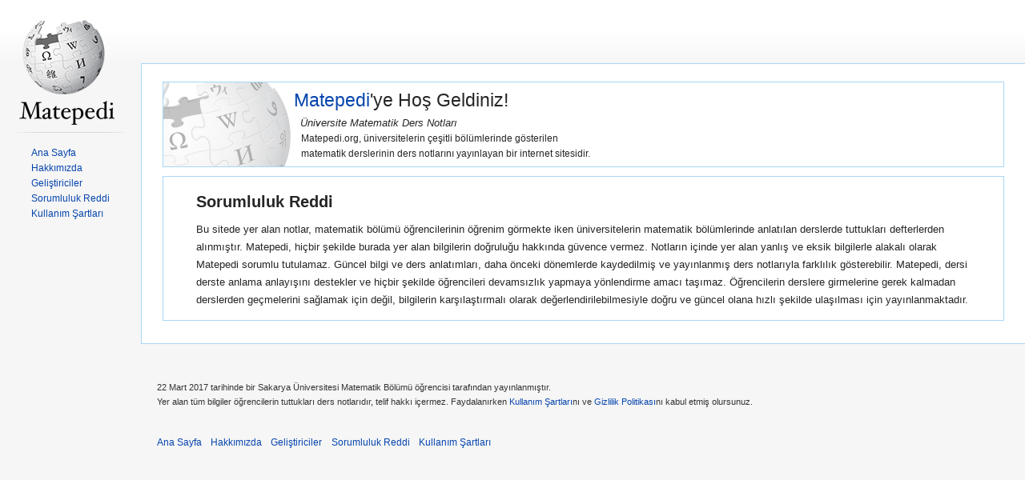

--- FILE ---
content_type: text/html
request_url: http://tr.matepedi.org/Sorumluluk_Reddi/
body_size: 2736
content:
<!DOCTYPE html>
<html lang="tr" dir="ltr" class="client-js ve-available"><head>
<meta http-equiv="Content-Type" content="text/html; charset=utf-8">
<meta charset="UTF-8">
<title>Sorumluluk Reddi | Matepedi</title>
<meta name="keywords" content="matematik ders notları, matematik bölümü ders notları, saü matematik, üniversite matematik ders notları, analiz, cebir, diferansiyel, topoloji">
<link rel="stylesheet" href="http://tr.matepedi.org/dosyalar/tema.css">
<meta name="description" content="Matematik Bölümü Akademik Ders Notları Dizini">
<link rel="shortcut icon" href="http://www.matepedi.org/favicon.ico">
<body class="mediawiki ltr sitedir-ltr ns-0 ns-subject page-Ana_Sayfa skin-vector action-view" link="#0645AD" vlink="#0645AD">
		<div id="mw-page-base" class="noprint"></div>
		<div id="mw-head-base" class="noprint">&nbsp;</div>
		<div id="content" class="mw-body" role="main">
			<a id="top"></a>

							<div id="siteNotice"><div id="centralNotice"></div><!-- CentralNotice --></div>
						<div class="mw-indicators">
</div>
									<div id="bodyContent" class="mw-body-content">
								
				<div id="mw-content-text" lang="tr" dir="ltr" class="mw-content-ltr">
					<table style="width:100%; margin-bottom:2px;" id="table6">
<tbody><tr>
	<td class="globegris" style="background-repeat:no-repeat; background-position: -40px -15px; width:50%; border:1px solid #a7d7f9; vertical-align:top; background-image:url('http://tr.matepedi.org/dosyalar/arkaplan.png')">
	<table style="width:100%; margin-bottom:2px; vertical-align:top; font-size:100%; background:;" id="table7">
	<tbody><tr>
	<td style="height:3em; padding-left:160px">
	<div style="font-size:162%;">
		<a title="Matepedi" href="http://tr.matepedi.org/Hakkimizda/">
		<font color="#0645AD">Matepedi</font></a>&#39;ye 
		Hoş Geldiniz!</div>
	<div style="top:+0.2em; font-size:95%;"><i>&nbsp; Üniversite Matematik Ders 
		Notları</i></div>
	<div id="articlecount" style="font-size:85%;">&nbsp;&nbsp; Matepedi.org, 
		üniversitelerin çeşitli bölümlerinde gösterilen<br>
		&nbsp;&nbsp;
		matematik derslerinin ders notlarını yayınlayan bir internet sitesidir.</div>
	</td>
	</tr>
	</tbody></table>
	</td>
</tr>
</tbody></table>
<p></p></div>
					<table style="width:100%; margin-bottom:2px;" id="table10">
<tbody><tr>
<td  style="background:no; background-position:-40px -15px; width:100%; border:1px solid #a7d7f9; vertical-align:top;">
<table border="0" width="100%" cellspacing="0" cellpadding="0" id="table11">
	<tr>
		<td>
	<blockquote>
		<p><font style="font-size: 15pt; font-weight: 700">Sorumluluk Reddi</font></p>
		<p><font size="2">Bu sitede yer alan notlar, matematik bölümü 
		öğrencilerinin öğrenim görmekte iken üniversitelerin matematik 
		bölümlerinde anlatılan derslerde tuttukları defterlerden alınmıştır. 
		Matepedi, hiçbir şekilde burada yer alan bilgilerin doğruluğu hakkında 
		güvence vermez. Notların içinde yer alan yanlış ve eksik bilgilerle 
		alakalı olarak Matepedi sorumlu tutulamaz. Güncel bilgi ve ders 
		anlatımları, daha önceki dönemlerde kaydedilmiş ve yayınlanmış ders 
		notlarıyla farklılık gösterebilir. Matepedi, dersi derste anlama 
		anlayışını destekler ve hiçbir şekilde öğrencileri devamsızlık yapmaya 
		yönlendirme amacı taşımaz. Öğrencilerin derslere girmelerine gerek 
		kalmadan derslerden geçmelerini sağlamak için değil, bilgilerin 
		karşılaştırmalı olarak değerlendirilebilmesiyle doğru ve güncel olana 
		hızlı şekilde ulaşılması için yayınlanmaktadır.</font></p>
	</blockquote>
		</td>
	</tr>
</table>
</td>
</tr>
</tbody></table>
									<div class="visualClear"></div>
							</div>
		</div>
		<div id="mw-navigation">
			

			<div id="mw-panel" style="position: absolute; left: 0px; top: -6px">
				<a href="http://tr.matepedi.org/Ana_Sayfa/">
				<img border="0" src="http://tr.matepedi.org/dosyalar/logo.png" width="135" height="155"></a>
						<div class="portal" role="navigation" id="p-Gezinti" aria-labelledby="p-Gezinti-label">
			

			<div class="body">
									<ul>
						<li id="n-mainpage-description">
						<br>
						<a title="Ana sayfaya git [alt-shift-z]" accesskey="z" href="http://tr.matepedi.org/Ana_Sayfa/">
						<font color="#0645AD">Ana Sayfa</font></a></li><li id="n-Hakk.C4.B1m.C4.B1zda">
						<a href="http://tr.matepedi.org/Hakkimizda/">
						<font color="#0645AD">Hakkımızda</font></a></li><li id="n-.C4.B0.C3.A7indekiler">
						<a href="http://tr.matepedi.org/Gelistiriciler/">
						<font color="#0645AD">Geliştiriciler</font></a></li><li id="n-randompage">
						<a href="http://tr.matepedi.org/Sorumluluk_Reddi/">
						<font color="#0645AD">Sorumluluk Reddi</font></a></li><li id="n-Se.C3.A7kin-i.C3.A7erik">
						<a href="http://tr.matepedi.org/Kullanim_Sartlari/">
						<font color="#0645AD">Kullanım Şartları</font></a></li>					</ul>
							</div>
		</div>
				</div>
		</div>
		<div id="footer" role="contentinfo">
		
											<p align="left">
											<br>
											<font color="#333333" style="font-size: 8pt">
											22 Mart 2017 tarihinde bir Sakarya 
											Üniversitesi Matematik Bölümü 
											öğrencisi tarafından yayınlanmıştır.<br>
											Yer alan tüm bilgiler öğrencilerin 
											tuttukları ders notlarıdır, telif 
											hakkı içermez. Faydalanırken
											<a href="http://tr.matepedi.org/Kullanim_Sartlari/">
											<font color="#0645AD">Kullanım 
											Şartları</font></a>nı ve
											<a href="http://tr.matepedi.org/Kullanim_Sartlari/">
											<font color="#0645AD">Gizlilik 
											Politikası</font></a>nı kabul etmiş 
											olursunuz.</font><font style="font-size: 8pt"><br>
&nbsp;</font></p>

							<ul id="footer-places">
											<li id="footer-places-privacy">
											<font style="font-size: 9pt">
											<a title="wmf:Privacy policy" href="http://tr.matepedi.org/Ana_Sayfa/">
											<font color="#0645AD">Ana Sayfa</font></a></font></li>
											<li id="footer-places-about">
											<font style="font-size: 9pt">
											<a href="http://tr.matepedi.org/Hakkimizda/">
											<font color="#0645AD">Hakkımızda</font></a></font></li>
											<li id="footer-places-disclaimer">
											<font style="font-size: 9pt">
											<a href="http://tr.matepedi.org/Gelistiriciler/">
											<font color="#0645AD">Geliştiriciler</font></a></font></li>
											<li id="footer-places-developers">
											<font style="font-size: 9pt">
											<a href="http://tr.matepedi.org/Sorumluluk_Reddi/">
											<font color="#0645AD">Sorumluluk Reddi</font></a></font></li>
											<li id="footer-places-cookiestatement">
											<font style="font-size: 9pt">
											<a href="http://tr.matepedi.org/Kullanim_Sartlari/">
											<font color="#0645AD">Kullanım Şartları</font></a></font></li>
									</ul>
										<ul id="footer-icons" class="noprint">
											<li id="footer-copyrightico">
							&nbsp;</li>
											<li id="footer-poweredbyico">
							&nbsp;</li>
									</ul>
						<div style="clear:both"></div>
		</div>
		
		<script>
  (function(i,s,o,g,r,a,m){i['GoogleAnalyticsObject']=r;i[r]=i[r]||function(){
  (i[r].q=i[r].q||[]).push(arguments)},i[r].l=1*new Date();a=s.createElement(o),
  m=s.getElementsByTagName(o)[0];a.async=1;a.src=g;m.parentNode.insertBefore(a,m)
  })(window,document,'script','//www.google-analytics.com/analytics.js','ga');

  ga('create', 'UA-46494385-11', 'auto');
  ga('send', 'pageview');

</script>
    <script data-ad-client="ca-pub-4499383621950737" async src="https://pagead2.googlesyndication.com/pagead/js/adsbygoogle.js"></script>

--- FILE ---
content_type: text/html; charset=utf-8
request_url: https://www.google.com/recaptcha/api2/aframe
body_size: 268
content:
<!DOCTYPE HTML><html><head><meta http-equiv="content-type" content="text/html; charset=UTF-8"></head><body><script nonce="DLe3JRxyFvflaQlDZcHQ6A">/** Anti-fraud and anti-abuse applications only. See google.com/recaptcha */ try{var clients={'sodar':'https://pagead2.googlesyndication.com/pagead/sodar?'};window.addEventListener("message",function(a){try{if(a.source===window.parent){var b=JSON.parse(a.data);var c=clients[b['id']];if(c){var d=document.createElement('img');d.src=c+b['params']+'&rc='+(localStorage.getItem("rc::a")?sessionStorage.getItem("rc::b"):"");window.document.body.appendChild(d);sessionStorage.setItem("rc::e",parseInt(sessionStorage.getItem("rc::e")||0)+1);localStorage.setItem("rc::h",'1768919292345');}}}catch(b){}});window.parent.postMessage("_grecaptcha_ready", "*");}catch(b){}</script></body></html>

--- FILE ---
content_type: text/plain
request_url: https://www.google-analytics.com/j/collect?v=1&_v=j102&a=2025515408&t=pageview&_s=1&dl=http%3A%2F%2Ftr.matepedi.org%2FSorumluluk_Reddi%2F&ul=en-us%40posix&dt=Sorumluluk%20Reddi%20%7C%20Matepedi&sr=1280x720&vp=1280x720&_u=IEBAAEABAAAAACAAI~&jid=1884967711&gjid=807340914&cid=1070129502.1768919291&tid=UA-46494385-11&_gid=253294251.1768919291&_r=1&_slc=1&z=1803022427
body_size: -285
content:
2,cG-421ZQ8M3DX